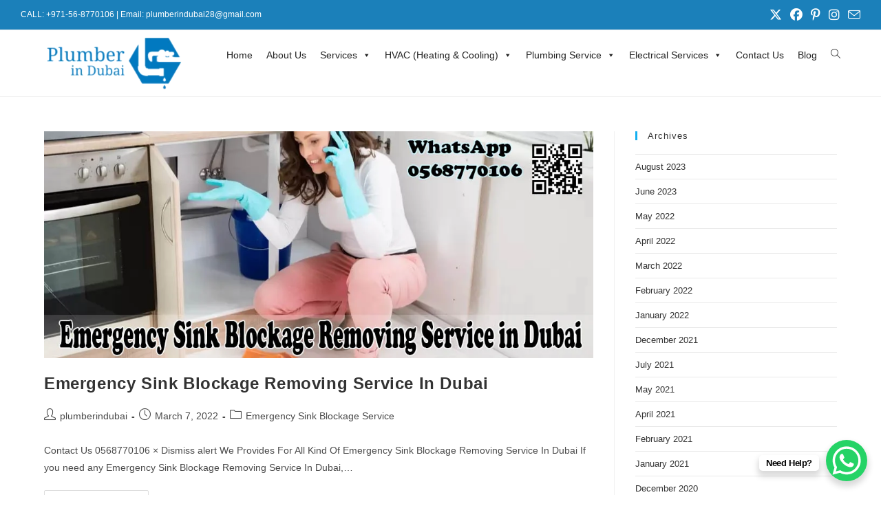

--- FILE ---
content_type: text/html; charset=utf-8
request_url: https://www.google.com/recaptcha/api2/aframe
body_size: 267
content:
<!DOCTYPE HTML><html><head><meta http-equiv="content-type" content="text/html; charset=UTF-8"></head><body><script nonce="7zd4KYuztuaHkecASKeJMQ">/** Anti-fraud and anti-abuse applications only. See google.com/recaptcha */ try{var clients={'sodar':'https://pagead2.googlesyndication.com/pagead/sodar?'};window.addEventListener("message",function(a){try{if(a.source===window.parent){var b=JSON.parse(a.data);var c=clients[b['id']];if(c){var d=document.createElement('img');d.src=c+b['params']+'&rc='+(localStorage.getItem("rc::a")?sessionStorage.getItem("rc::b"):"");window.document.body.appendChild(d);sessionStorage.setItem("rc::e",parseInt(sessionStorage.getItem("rc::e")||0)+1);localStorage.setItem("rc::h",'1769952224644');}}}catch(b){}});window.parent.postMessage("_grecaptcha_ready", "*");}catch(b){}</script></body></html>